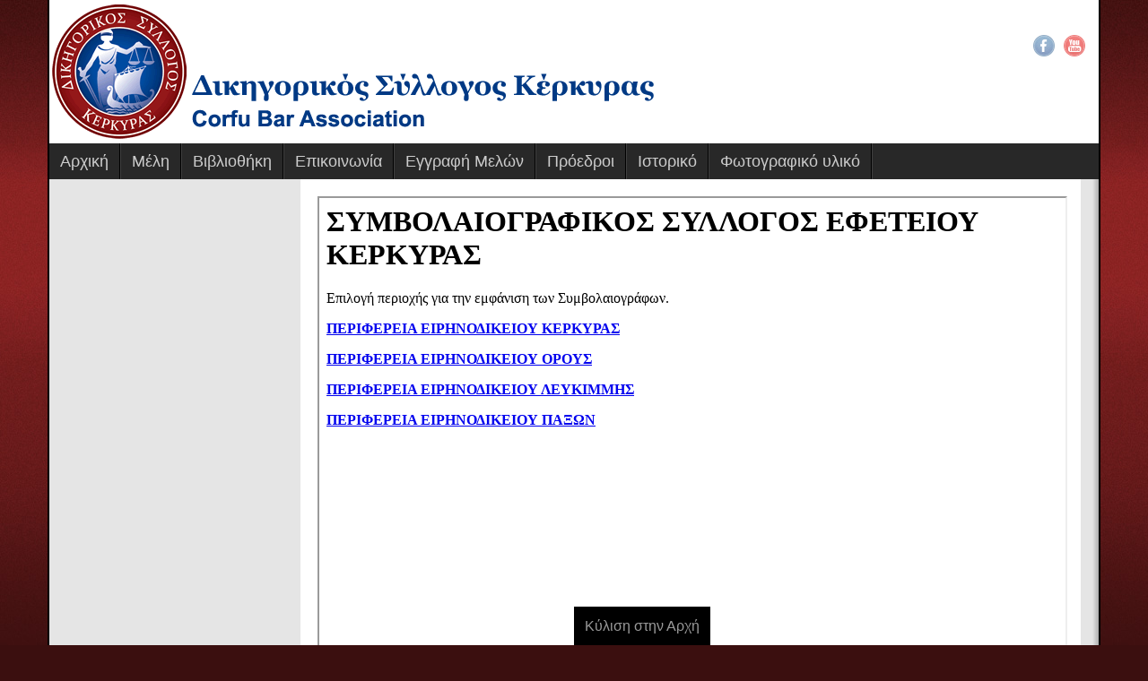

--- FILE ---
content_type: text/html; charset=utf-8
request_url: https://dsc.gr/index.php/%CF%83%CF%85%CE%BC%CE%B2%CE%BF%CE%BB%CE%B1%CE%B9%CE%BF%CE%B3%CF%81%CE%AC%CF%86%CE%BF%CE%B9.html
body_size: 4647
content:
<!DOCTYPE html>
<!-- jsn_epic_pro 6.2.3 -->
<html lang="" dir="ltr">
<head>
	<base href="https://dsc.gr/index.php/%CF%83%CF%85%CE%BC%CE%B2%CE%BF%CE%BB%CE%B1%CE%B9%CE%BF%CE%B3%CF%81%CE%AC%CF%86%CE%BF%CE%B9.html" />
	<meta http-equiv="content-type" content="text/html; charset=utf-8" />
	<meta name="generator" content="Joomla! - Open Source Content Management - Version 3.10.12" />
	<title>Δικηγορικός Σύλλογος Κέρκυρας - Συμβολαιογράφοι</title>
	<link href="/images/favicon.ico" rel="shortcut icon" type="image/vnd.microsoft.icon" />
	<link href="/media/jui/css/bootstrap.min.css?673f010abfba26a4c56502c181fa92b5" rel="stylesheet" type="text/css" />
	<link href="/media/jui/css/bootstrap-responsive.min.css?673f010abfba26a4c56502c181fa92b5" rel="stylesheet" type="text/css" />
	<link href="/media/jui/css/bootstrap-extended.css?673f010abfba26a4c56502c181fa92b5" rel="stylesheet" type="text/css" />
	<link href="/plugins/system/jsntplframework/assets/3rd-party/bootstrap/css/bootstrap-frontend.min.css" rel="stylesheet" type="text/css" />
	<link href="/plugins/system/jsntplframework/assets/3rd-party/bootstrap/css/bootstrap-responsive-frontend.min.css" rel="stylesheet" type="text/css" />
	<link href="/templates/system/css/system.css" rel="stylesheet" type="text/css" />
	<link href="/templates/system/css/general.css" rel="stylesheet" type="text/css" />
	<link href="/templates/jsn_epic_pro/css/template.css" rel="stylesheet" type="text/css" />
	<link href="/templates/jsn_epic_pro/css/template_pro.css" rel="stylesheet" type="text/css" />
	<link href="/templates/jsn_epic_pro/css/colors/red.css" rel="stylesheet" type="text/css" />
	<link href="/templates/jsn_epic_pro/css/styles/custom.css" rel="stylesheet" type="text/css" />
	<link href="/templates/jsn_epic_pro/css/layouts/jsn_wide.css" rel="stylesheet" type="text/css" />
	<link href="/templates/jsn_epic_pro/css/layouts/jsn_mobile.css" rel="stylesheet" type="text/css" />
	<link href="/templates/jsn_epic_pro/css/font-icons/css/font-awesome.min.css" rel="stylesheet" type="text/css" />
	<link href="/templates/jsn_epic_pro/css/jsn_social_icons.css" rel="stylesheet" type="text/css" />
	<link href="/media/system/css/modal.css?673f010abfba26a4c56502c181fa92b5" rel="stylesheet" type="text/css" />
	<style type="text/css">
	div.jsn-modulecontainer ul.menu-mainmenu ul,
	div.jsn-modulecontainer ul.menu-mainmenu ul li {
		width: 200px;
	}
	div.jsn-modulecontainer ul.menu-mainmenu ul ul {
		margin-left: 199px;
	}
	#jsn-pos-toolbar div.jsn-modulecontainer ul.menu-mainmenu ul ul {
		margin-right: 199px;
		margin-left : auto
	}
	div.jsn-modulecontainer ul.menu-sidemenu ul,
	div.jsn-modulecontainer ul.menu-sidemenu ul li {
		width: 200px;
	}
	div.jsn-modulecontainer ul.menu-sidemenu li ul {
		right: -200px;
	}
	body.jsn-direction-rtl div.jsn-modulecontainer ul.menu-sidemenu li ul {
		left: -200px;
		right: auto;
	}
	div.jsn-modulecontainer ul.menu-sidemenu ul ul {
		margin-left: 199px;
	}
	</style>
	<script type="application/json" class="joomla-script-options new">{"csrf.token":"90a2d4c36d4929d8303701a309bda552","system.paths":{"root":"","base":""}}</script>
	<script src="/media/system/js/mootools-core.js?673f010abfba26a4c56502c181fa92b5" type="text/javascript"></script>
	<script src="/media/system/js/core.js?673f010abfba26a4c56502c181fa92b5" type="text/javascript"></script>
	<script src="/media/system/js/mootools-more.js?673f010abfba26a4c56502c181fa92b5" type="text/javascript"></script>
	<script src="/plugins/system/jsntplframework/assets/joomlashine/js/noconflict.js" type="text/javascript"></script>
	<script src="/plugins/system/jsntplframework/assets/joomlashine/js/utils.js" type="text/javascript"></script>
	<script src="/templates/jsn_epic_pro/js/jsn_template.js" type="text/javascript"></script>
	<script src="/media/system/js/modal.js?673f010abfba26a4c56502c181fa92b5" type="text/javascript"></script>
	<script src="/media/jui/js/jquery.min.js?673f010abfba26a4c56502c181fa92b5" type="text/javascript"></script>
	<script src="/media/jui/js/jquery-noconflict.js?673f010abfba26a4c56502c181fa92b5" type="text/javascript"></script>
	<script src="/media/jui/js/jquery-migrate.min.js?673f010abfba26a4c56502c181fa92b5" type="text/javascript"></script>
	<script type="text/javascript">

				JSNTemplate.initTemplate({
					templatePrefix			: "jsn_epic_pro_",
					templatePath			: "/templates/jsn_epic_pro",
					enableRTL				: 0,
					enableGotopLink			: 1,
					enableMobile			: 1,
					enableMobileMenuSticky	: 1,
					enableDesktopMenuSticky	: 1,
					responsiveLayout		: ["mobile","wide"],
					mobileMenuEffect		: "default"
				});
			
		jQuery(function($) {
			SqueezeBox.initialize({});
			initSqueezeBox();
			$(document).on('subform-row-add', initSqueezeBox);

			function initSqueezeBox(event, container)
			{
				SqueezeBox.assign($(container || document).find('a.modal').get(), {
					parse: 'rel'
				});
			}
		});

		window.jModalClose = function () {
			SqueezeBox.close();
		};

		// Add extra modal close functionality for tinyMCE-based editors
		document.onreadystatechange = function () {
			if (document.readyState == 'interactive' && typeof tinyMCE != 'undefined' && tinyMCE)
			{
				if (typeof window.jModalClose_no_tinyMCE === 'undefined')
				{
					window.jModalClose_no_tinyMCE = typeof(jModalClose) == 'function'  ?  jModalClose  :  false;

					jModalClose = function () {
						if (window.jModalClose_no_tinyMCE) window.jModalClose_no_tinyMCE.apply(this, arguments);
						tinyMCE.activeEditor.windowManager.close();
					};
				}

				if (typeof window.SqueezeBoxClose_no_tinyMCE === 'undefined')
				{
					if (typeof(SqueezeBox) == 'undefined')  SqueezeBox = {};
					window.SqueezeBoxClose_no_tinyMCE = typeof(SqueezeBox.close) == 'function'  ?  SqueezeBox.close  :  false;

					SqueezeBox.close = function () {
						if (window.SqueezeBoxClose_no_tinyMCE)  window.SqueezeBoxClose_no_tinyMCE.apply(this, arguments);
						tinyMCE.activeEditor.windowManager.close();
					};
				}
			}
		};
		
	</script>
	<meta name="viewport" content="width=device-width, initial-scale=1.0, maximum-scale=2.0" />

	<!-- html5.js and respond.min.js for IE less than 9 -->
	<!--[if lt IE 9]>
		<script src="http://html5shim.googlecode.com/svn/trunk/html5.js"></script>
		<script src="/plugins/system/jsntplframework/assets/3rd-party/respond/respond.min.js"></script>
	<![endif]-->
	</head>
<body id="jsn-master" class="jsn-textstyle-custom jsn-color-red jsn-direction-ltr jsn-responsive jsn-mobile jsn-joomla-30  jsn-com-wrapper jsn-view-wrapper jsn-itemid-146">
	<a name="top" id="top"></a>
		<div id="jsn-page" class="container">
		<div id="jsn-page-inner">
					<div id="jsn-header">
				<div id="jsn-logo" class="pull-left">
				<a href="/index.php" title="Δικηγορικός Σύλλογος Κέρκυρας"><img src="/images/logo-m.png" alt="Δικηγορικός Σύλλογος Κέρκυρας" id="jsn-logo-mobile" /><img src="/images/logo_1.png" alt="Δικηγορικός Σύλλογος Κέρκυρας" id="jsn-logo-desktop" /></a>				</div>
				<div id="jsn-headerright" class="pull-right">
									<div id="jsn-social-icons" class="pull-right">
						<ul>
												<li class="facebook">
								<a href="https://www.facebook.com/dsc.gr/" title="Facebook" target="_blank">
									Facebook</a>
							</li>
												<li class="youtube">
								<a href="https://www.youtube.com/channel/UCvXsr9o72oBcw6u1PS4VgJA" title="YouTube" target="_blank">
									YouTube</a>
							</li>
											</ul>
					</div>
								</div>
				<div class="clearbreak"></div>
			</div>
			<div id="jsn-body">
							<div id="jsn-menu">
									<div id="jsn-pos-mainmenu" >
						<div class=" jsn-modulecontainer"><div class="jsn-modulecontainer_inner"><div class="jsn-modulecontent"><span id="jsn-menu-toggle-parent" class="jsn-menu-toggle"><i class="fa fa-navicon"></i></span>
<ul class="menu-mainmenu">
	<li class="jsn-menu-mobile-control"><span class="close-menu"><i class="fa fa-times"></i></span></li> 
	<li  class="first jsn-icon-home"><a class="clearfix" href="https://dsc.gr/index.php" >
	 <i class="jsn-icon-home "></i>	<span>
		<span class="jsn-menutitle">Αρχική</span>	</span>
</a></li><li  class="parent"><a class="clearfix" href="/index.php/μέλη-δσκ.html" >
		<span>
		<span class="jsn-menutitle">Μέλη</span>	</span>
</a><span class="jsn-menu-toggle"><i class="fa fa-navicon"></i></span><ul><li  class="first"><a class="clearfix" href="/index.php/μέλη-δσκ/lowers.html" >
		<span>
		<span class="jsn-menutitle">Μέλη</span>	</span>
</a></li><li  class=""><a class="clearfix" href="/index.php/μέλη-δσκ/μέλη-κατά-αρχαιότητα.html" >
		<span>
		<span class="jsn-menutitle">Μέλη κατά αρχαιότητα</span>	</span>
</a></li><li  class=""><a class="clearfix" href="/index.php/μέλη-δσκ/member-ds.html" >
		<span>
		<span class="jsn-menutitle">Διοικητικό Συμβούλιο</span>	</span>
</a></li><li  class="last"><a class="clearfix" href="/index.php/μέλη-δσκ/member-leadk.html" >
		<span>
		<span class="jsn-menutitle">Λ.Ε.Α.Δ.Κ.</span>	</span>
</a></li></ul></li><li  class="">	<a class="clearfix" href="https://www.dsc.gr/phpprograms/library_view/menu.php" >
				<span>
		<span class="jsn-menutitle">Βιβλιοθήκη</span>		</span>
	</a>
	</li><li  class=""><a class="clearfix" href="/index.php/commun.html" >
		<span>
		<span class="jsn-menutitle">Επικοινωνία</span>	</span>
</a></li><li  class="parent"><a class="clearfix" href="/index.php/members.html" >
		<span>
		<span class="jsn-menutitle">Εγγραφή Μελών</span>	</span>
</a><span class="jsn-menu-toggle"><i class="fa fa-navicon"></i></span><ul><li  class="first"><a class="clearfix" href="/index.php/members/mnnewregistration.html" >
		<span>
		<span class="jsn-menutitle">Ασκουμένων</span>	</span>
</a></li><li  class="last"><a class="clearfix" href="/index.php/members/mbers.html" >
		<span>
		<span class="jsn-menutitle">Μελών</span>	</span>
</a></li></ul></li><li  class=""><a class="clearfix" href="/index.php/mnupresitents.html" >
		<span>
		<span class="jsn-menutitle">Πρόεδροι</span>	</span>
</a></li><li  class=""><a class="clearfix" href="/index.php/mnuhistory.html" >
		<span>
		<span class="jsn-menutitle">Ιστορικό</span>	</span>
</a></li><li  class="last"><a class="clearfix" href="/index.php/2015-10-21-22-09-42.html" >
		<span>
		<span class="jsn-menutitle">Φωτογραφικό υλικό</span>	</span>
</a></li></ul><div class="clearbreak"></div></div></div></div>
											</div>
													<span id="jsn-desktopswitch">
						<a href="#" onclick="javascript: JSNUtils.setTemplateAttribute('jsn_epic_pro_','mobile','no'); return false;"></a>
					</span>
					<span id="jsn-mobileswitch">
						<a href="#" onclick="javascript: JSNUtils.setTemplateAttribute('jsn_epic_pro_','mobile','yes'); return false;"></a>
					</span>
					            <div class="clearbreak"></div>
				</div>
			
				<div id="jsn-content" class="jsn-hasleft ">
					<div id="jsn-content_inner"><div id="jsn-content_inner1"><div id="jsn-content_inner2"><div id="jsn-content_inner3"><div id="jsn-content_inner4"><div id="jsn-content_inner5"><div id="jsn-content_inner6"><div id="jsn-content_inner7" class="row-fluid">
								<div id="jsn-maincontent" class="span9 order2 offset3 row-fluid">
						<div id="jsn-maincontent_inner"><div id="jsn-maincontent_inner1"><div id="jsn-maincontent_inner2"><div id="jsn-maincontent_inner3"><div id="jsn-maincontent_inner4">
										<div id="jsn-centercol" class="span12 order1 "><div id="jsn-centercol_inner">
											<div id="jsn-mainbody-content" class=" jsn-hasmainbody">
													<div id="jsn-mainbody">
											<div id="system-message-container">
	</div>

											<script type="text/javascript">
function iFrameHeight() {
	var h = 0;
	if (!document.all) {
		h = document.getElementById('blockrandom').contentDocument.height;
		document.getElementById('blockrandom').style.height = h + 60 + 'px';
	} else if (document.all) {
		h = document.frames('blockrandom').document.body.scrollHeight;
		document.all.blockrandom.style.height = h + 20 + 'px';
	}
}
</script>
<div class="contentpane">
<iframe 	id="blockrandom"
	name="iframe"
	src="https://dsc.gr/phpprograms/symvolaiografoi/vielistsymvolaiografoi.php"
	width="100%"
	height="500"
	scrolling="auto"
frameborder="1"
	class="wrapper">
	Αυτή η επιλογή δεν θα εμφανίσει σωστά αποτελέσματα. Δυστυχώς, το πρόγραμμα περιήγησης που χρησιμοποιείτε δεν υποστηρίζει εσωτερικά πλαίσια (IFrame).</iframe>
</div>

										</div>
												</div>
				        				</div></div> <!-- end centercol -->
	        					</div></div></div></div></div></div> <!-- end jsn-maincontent -->
									<div id="jsn-leftsidecontent" class="span3 order1 offset-12">
							<div id="jsn-leftsidecontent_inner">
								<div id="jsn-pos-left">
									<div class="richbox-1  jsn-icon-help jsn-modulecontainer"><div class="jsn-modulecontainer_inner"><div><div><h3 class="jsn-moduletitle"><span class="jsn-moduleicon">Χρήσιμα</span></h3><div class="jsn-modulecontent"><span id="jsn-menu-toggle-parent" class="jsn-menu-toggle"><i class="fa fa-navicon"></i></span>
<ul class=" menu-treemenu">
	<li class="jsn-menu-mobile-control"><span class="close-menu"><i class="fa fa-times"></i></span></li> 
	<li  class="first"><a class="clearfix" href="/index.php/χρήσιμα-αρχεία.html" >
		<span>
		<span class="jsn-menutitle">Χρήσιμα αρχεία</span>	</span>
</a></li><li  class=""><a class="clearfix" href="/index.php/γενικά-έγγραφα-υποδείγματα-κ-λ-π.html" >
		<span>
		<span class="jsn-menutitle">Γενικά έγγραφα (υποδείγματα κ.λ.π.)</span>	</span>
</a></li><li  class=""><a class="clearfix" href="/index.php/aσφαλιστικά-θέματα-συλλόγου.html" >
		<span>
		<span class="jsn-menutitle">Aσφαλιστικά θέματα Συλλόγου</span>	</span>
</a></li><li  class=""><a class="clearfix" href="/index.php/χρήσιμα-τηλέφωνα.html" >
		<span>
		<span class="jsn-menutitle">Χρήσιμα τηλέφωνα</span>	</span>
</a></li><li  class=""><a class="clearfix" href="/index.php/χρήσιμα-links.html" >
		<span>
		<span class="jsn-menutitle">Χρήσιμα Links</span>	</span>
</a></li><li  class="">		<a class=" clearfix" href="http://www.diamesolavisi.gov.gr/mitrwo-diamesolavitwn?field_mediator_surname_value=&field_mediator_fields_expertise_value=All&field_mediator_county_tid=86&user=" target="_blank" >
						<span>
			<span class="jsn-menutitle">Διαπιστευμένοι Διαμεσολαβητές</span>			</span>
		</a>
</li><li  class=""><a class="clearfix" href="/index.php/διαπιστευμένοι-διαχειριστές-αφερεγγυότητας.html" >
		<span>
		<span class="jsn-menutitle">Διαπιστευμένοι Διαχειριστές Αφερεγγυότητας</span>	</span>
</a></li><li  class=""><a class="clearfix" href="/index.php/δικαστικοί-επιμελητές.html" >
		<span>
		<span class="jsn-menutitle">Δικαστικοί Επιμελητές</span>	</span>
</a></li><li  class="current active"><a class="current clearfix" href="/index.php/συμβολαιογράφοι.html" >
		<span>
		<span class="jsn-menutitle">Συμβολαιογράφοι</span>	</span>
</a></li><li  class=""><a class="clearfix" href="/index.php/ξένες-γλώσσες.html" >
		<span>
		<span class="jsn-menutitle">Ξένες γλώσσες-Μεταφράσεις</span>	</span>
</a></li><li  class=""><a class="clearfix" href="/index.php/προκηρύξεις-διαγωνισμοί.html" >
		<span>
		<span class="jsn-menutitle">Προκηρύξεις-Διαγωνισμοί </span>	</span>
</a></li><li  class=""><a class="clearfix" href="/index.php/αρχαιρεσίες-σωματείων.html" >
		<span>
		<span class="jsn-menutitle">Αρχαιρεσίες σωματείων</span>	</span>
</a></li><li  class="last"><a class="clearfix" href="/index.php/privacy-policy.html" >
		<span>
		<span class="jsn-menutitle">Πολιτική Απορρήτου και Προστασίας Προσωπικών Δεδομένων</span>	</span>
</a></li></ul><div class="clearbreak"></div></div></div></div></div></div>
								</div>
							</div>
						</div>
				                </div></div></div></div></div></div></div></div>
	            </div>
						</div>
							<div id="jsn-footer">
					<div id="jsn-footermodules" class="jsn-modulescontainer jsn-modulescontainer2 row-fluid">
										<div id="jsn-pos-footer" class="span6">
							<div class=" jsn-modulecontainer"><div class="jsn-modulecontainer_inner"><div class="jsn-modulecontent">
<div  >
	<p><strong><span style="color: #000000;">Ο ΔΣΚ δεν ευθύνεται για το περιεχόμενο άλλων ιστοτόπων στους οποίους παραπέμπει.</span></strong></p></div><div class="clearbreak"></div></div></div></div>
						</div>
										<div id="jsn-pos-bottom" class="span6">
							<div class=" jsn-modulecontainer"><div class="jsn-modulecontainer_inner"><div class="jsn-modulecontent"><span id="jsn-menu-toggle-parent" class="jsn-menu-toggle"><i class="fa fa-navicon"></i></span>
<ul class="menu-divmenu">
	<li class="jsn-menu-mobile-control"><span class="close-menu"><i class="fa fa-times"></i></span></li> 
	<li  class="first jsn-icon-home"><a class="clearfix" href="https://dsc.gr/index.php" >
	 <i class="jsn-icon-home "></i>	<span>
		<span class="jsn-menutitle">Αρχική</span>	</span>
</a></li><li  class=""><a class="clearfix" href="/index.php/μέλη-δσκ.html" >
		<span>
		<span class="jsn-menutitle">Μέλη</span>	</span>
</a></li><li  class="">	<a class="clearfix" href="https://www.dsc.gr/phpprograms/library_view/menu.php" >
				<span>
		<span class="jsn-menutitle">Βιβλιοθήκη</span>		</span>
	</a>
	</li><li  class=""><a class="clearfix" href="/index.php/commun.html" >
		<span>
		<span class="jsn-menutitle">Επικοινωνία</span>	</span>
</a></li><li  class=""><a class="clearfix" href="/index.php/members.html" >
		<span>
		<span class="jsn-menutitle">Εγγραφή Μελών</span>	</span>
</a></li><li  class=""><a class="clearfix" href="/index.php/mnupresitents.html" >
		<span>
		<span class="jsn-menutitle">Πρόεδροι</span>	</span>
</a></li><li  class=""><a class="clearfix" href="/index.php/mnuhistory.html" >
		<span>
		<span class="jsn-menutitle">Ιστορικό</span>	</span>
</a></li><li  class="last"><a class="clearfix" href="/index.php/2015-10-21-22-09-42.html" >
		<span>
		<span class="jsn-menutitle">Φωτογραφικό υλικό</span>	</span>
</a></li></ul><div class="clearbreak"></div></div></div></div>
						</div>
										<div class="clearbreak"></div>
					</div>
				</div>
					</div>
	</div>
			<a id="jsn-gotoplink" href="https://dsc.gr/index.php/%CF%83%CF%85%CE%BC%CE%B2%CE%BF%CE%BB%CE%B1%CE%B9%CE%BF%CE%B3%CF%81%CE%AC%CF%86%CE%BF%CE%B9.html#top">
			<span>Κύλιση στην Αρχή</span>
		</a>
	
<script type="text/javascript">/*joomlatools job scheduler*/
!function(){function e(e,t,n,o){try{o=new(this.XMLHttpRequest||ActiveXObject)("MSXML2.XMLHTTP.3.0"),o.open("POST",e,1),o.setRequestHeader("X-Requested-With","XMLHttpRequest"),o.setRequestHeader("Content-type","application/x-www-form-urlencoded"),o.onreadystatechange=function(){o.readyState>3&&t&&t(o.responseText,o)},o.send(n)}catch(c){}}function t(n){e(n,function(e,o){try{if(200==o.status){var c=JSON.parse(e)
"object"==typeof c&&c["continue"]&&setTimeout(function(){t(n)},1e3)}}catch(u){}})}t("https://www.dsc.gr/index.php?option=com_joomlatools&controller=scheduler")}()</script></body>
</html>


--- FILE ---
content_type: text/html; charset=UTF-8
request_url: https://dsc.gr/phpprograms/symvolaiografoi/vielistsymvolaiografoi.php
body_size: 363
content:

<HTML>

<HEAD>

<TITLE>ΣΥΜΒΟΛΑΙΟΓΡΑΦΙΚΟΣ ΣΥΛΛΟΓΟΣ ΕΦΕΤΕΙΟΥ ΚΕΡΚΥΡΑΣ</TITLE>

<meta http-equiv="Content-Type" content="text/html; charset=utf-8">

<meta http-equiv="Content-Language" content="el">

<link href="/el/templates/jsn_epic_pro/css/template.css" rel="stylesheet" type="text/css">

</HEAD>

<BODY>

<h1>ΣΥΜΒΟΛΑΙΟΓΡΑΦΙΚΟΣ ΣΥΛΛΟΓΟΣ ΕΦΕΤΕΙΟΥ ΚΕΡΚΥΡΑΣ</h1>

<P>Επιλογή περιοχής για την εμφάνιση των Συμβολαιογράφων.</p><p><strong><a href="/phpprograms/symvolaiografoi/vielistsymvolaiografoi.php?symvP_sno=1">ΠΕΡΙΦΕΡΕΙΑ ΕΙΡΗΝΟΔΙΚΕΙΟΥ ΚΕΡΚΥΡΑΣ</a></strong></p><p><strong><a href="/phpprograms/symvolaiografoi/vielistsymvolaiografoi.php?symvP_sno=2">ΠΕΡΙΦΕΡΕΙΑ ΕΙΡΗΝΟΔΙΚΕΙΟΥ ΟΡΟΥΣ</a></strong></p><p><strong><a href="/phpprograms/symvolaiografoi/vielistsymvolaiografoi.php?symvP_sno=3">ΠΕΡΙΦΕΡΕΙΑ ΕΙΡΗΝΟΔΙΚΕΙΟΥ ΛΕΥΚΙΜΜΗΣ</a></strong></p><p><strong><a href="/phpprograms/symvolaiografoi/vielistsymvolaiografoi.php?symvP_sno=4">ΠΕΡΙΦΕΡΕΙΑ ΕΙΡΗΝΟΔΙΚΕΙΟΥ ΠΑΞΩΝ</a></strong></p>
</BODY>

</HTML>



--- FILE ---
content_type: text/css
request_url: https://dsc.gr/templates/jsn_epic_pro/css/layouts/jsn_mobile.css
body_size: 4792
content:
/**
* @author    JoomlaShine.com http://www.joomlashine.com
* @copyright Copyright (C) 2008 - 2011 JoomlaShine.com. All rights reserved.
* @license   JoomlaShine.com Proprietary License
*/
/************************************************************************************
 mobile layout (240 - 960): common settings for both smartphone and tablet
*************************************************************************************/
@media only screen and (max-width: 960px), (max-device-width: 960px) {
	body {
		font-size: 14px !important;
		-webkit-text-size-adjust: none;
	}
	img {
		max-width: 100%;
		height: auto;
		width: auto\9; /* ie8 */
	}
	#jsn-master #jsn-page {
		width: 100%;
		min-width: inherit;
		box-sizing: border-box;
		-moz-box-sizing: border-box;
		-webkit-box-sizing: border-box;
	}

	/*fix topbar on mobile*/
	#jsn-pos-topbar {
		width: 100%;
	}

	#jsn-mainbody {
		padding: 10px;
	}
	div.jsn-modulescontainer {
		padding: 15px 10px !important;
	}
	div.jsn-horizontallayout div.jsn-modulecontainer {
		margin-top: 20px;
	}
	[id*="jsn-content_inner"], [id*="jsn-maincontent_inner"] {
		left: auto;
		right: auto;
		background: #FFF;
	}
	#jsn-content,
	#jsn-content_inner {
		background: #FFF !important;
	}
	#jsn-content.jsn-hasinnerleft #jsn-centercol_inner,
	#jsn-content.jsn-hasinnerright #jsn-centercol_inner {
		margin: 0;
	}
	/* =============== MAIN MENU =============== */
	#jsn-menu.jsn-menu-sticky {
		position: fixed;
		top: 0;
		-moz-box-shadow: 0px 2px 3px rgba(0, 0, 0, 0.5);
		-webkit-box-shadow: 0px 2px 3px rgba(0, 0, 0, 0.5);
		box-shadow: 0px 2px 3px rgba(0, 0, 0, 0.5);
		width: 100%;
	}
	#jsn-pos-mainmenu,
	body.jsn-direction-rtl #jsn-pos-mainmenu {
		float: none;
	}
	#jsn-pos-mainmenu.jsn-hasMegamenu .jsn-modulecontainer {
	    display: block;
	}
	#jsn-pos-mainmenu.jsn-hasMegamenu .jsn-tpl-megamenu-container {
		display: none;
	}
	/* ----- MAIN TOGGLE ----- */
	#jsn-menu .jsn-menu-toggle,
	#jsn-menu .jsn-menu-mobile-control {
		cursor: pointer;
		display: inline-block;
	}
	ul:not(.jsn-menu-mobile-slide) .jsn-menu-mobile-control {
		display: none;
	}
	#jsn-menu .jsn-modulecontent > .jsn-menu-toggle,
	#jsn-menu .jsn-modulecontainer[class*="display-"] .jsn-modulecontainer_inner h3.jsn-moduletitle {
		color: #CCC;
		border-right: 1px solid #000;
	}
	#jsn-menu .jsn-modulecontent > .jsn-menu-toggle {
		padding: 11px 12px 10px;
		vertical-align: middle;
	}
	#jsn-menu .jsn-menu-toggle.active {
		background-color: #404040;
		color: #fff;
	}
	#jsn-menu ul.jsn-menu-mobile:not(.jsn-menu-mobile-slide):not(.jsn-menu-mobile-push) {
		position: absolute;
		width: 100%;
		left: 0;
		right: 0;
	}
	#jsn-menu #jsn-pos-mainmenu ul.jsn-menu-mobile:not[class*="jsn-menu-mobile-"] {
		left: 0;
	}
	#jsn-menu #jsn-pos-toolbar ul.jsn-menu-mobile:not[class*="jsn-menu-mobile-"] {
		right: 0;
	}
	#jsn-menu .jsn-modulecontent > .jsn-menu-toggle + ul:not(.jsn-menu-mobile-left):not(.jsn-menu-mobile-right) {
		display: none;
	}
	#jsn-menu .jsn-modulecontent > .jsn-menu-toggle + ul.jsn-menu-mobile:not(.jsn-menu-mobile-left):not(.jsn-menu-mobile-right) {
		display: block;
	}
	#jsn-menu ul .jsn-menu-toggle + ul {
		display: none;
	}
	#jsn-menu ul .jsn-menu-toggle + ul.jsn-menu-mobile {
		display: block;
	}
	#jsn-menu .jsn-modulecontent > .jsn-menu-toggle + ul[class*="jsn-menu-mobile-"] {
		display: none;
		overflow: auto !important;
		height: calc(100% - 50px);
	}
	#jsn-menu .jsn-modulecontent > .jsn-menu-toggle + ul.jsn-menu-mobile[class*="jsn-menu-mobile-"] {
		display: block;
	}
	#jsn-menu .jsn-modulecontainer.display-dropdown .jsn-modulecontainer_inner:hover h3.jsn-moduletitle {
	    background: none;
	}
	#jsn-menu .jsn-modulecontainer.display-dropdown.jsn-dropdown-active .jsn-modulecontainer_inner h3.jsn-moduletitle {
	    background: #4A4A4A;
	    color: #FFFFFF;
	}
	#jsn-menu div.display-dropdown.jsn-modulecontainer .jsn-modulecontainer_inner h3.jsn-moduletitle > span {
	    padding: 11px 12px 12px;
	}
	#jsn-menu div.display-dropdown.jsn-modulecontainer .jsn-modulecontainer_inner .jsn-modulecontent {
		visibility: visible;
		display:none;
	}
	#jsn-menu div.display-dropdown.jsn-dropdown-active.jsn-modulecontainer .jsn-modulecontainer_inner .jsn-modulecontent {
		display: block;
	}
	body.jsn-direction-rtl #jsn-menu #jsn-pos-mainmenu ul.jsn-menu-mobile {
		right: 0;
		left: auto;
	}
	body.jsn-direction-rtl #jsn-menu #jsn-pos-toolbar ul.jsn-menu-mobile {
		left: 0;
		right: auto;
	}
	body.jsn-direction-rtl #jsn-menu .jsn-menu-toggle + ul {
		right: 0;
	}
	body.jsn-direction-rtl #jsn-menu .jsn-modulecontent > .jsn-menu-toggle,
	body.jsn-direction-rtl #jsn-menu .jsn-modulecontainer[class*="display-"] .jsn-modulecontainer_inner h3.jsn-moduletitle {
		border-left: 1px solid #000;
		border-right: none;
	}
	/* ----- LEVEL 1 ----- */
	#jsn-menu div.jsn-modulecontainer ul.menu-mainmenu li {
		float: none;
		width: auto;
	}
	#jsn-menu div.jsn-modulecontainer ul.menu-mainmenu > li {
		border-top: 1px solid #444;
		border-bottom: 1px solid #111;
		border-right: none;
		border-left: none;
		margin: 0;
	}
	#jsn-menu div.jsn-modulecontainer ul.menu-mainmenu > li > a,
	#jsn-menu div.jsn-modulecontainer ul.menu-mainmenu > li > a:hover {
		border: none;
		background: #333;
		color: #ddd;
		font-size: 1.1em;
		text-decoration: none;
		padding: 10px;
	}
	/* ----- ACTIVE STATE COLOR ----- */
	#jsn-menu div.jsn-modulecontainer ul.menu-mainmenu li.active > a {
		color: #FFF;
	}
	body.jsn-color-blue #jsn-menu div.jsn-modulecontainer ul.menu-mainmenu > li.active > a {
		background-color: #214263;
	}
	body.jsn-color-green #jsn-menu div.jsn-modulecontainer ul.menu-mainmenu > li.active > a {
		background-color: #477328;
	}
	body.jsn-color-red #jsn-menu div.jsn-modulecontainer ul.menu-mainmenu > li.active > a {
		background-color: #732828;
	}
	body.jsn-color-violet #jsn-menu div.jsn-modulecontainer ul.menu-mainmenu > li.active > a {
		background-color: #733969;
	}
	body.jsn-color-orange #jsn-menu div.jsn-modulecontainer ul.menu-mainmenu > li.active > a {
		background-color: #CC6114;
	}

	/* ----- LEVEL 2 ----- */
	#jsn-menu div.jsn-modulecontainer ul.menu-mainmenu.jsn-menu-mobile ul {
		width: auto;
		position: static;
		background-color: #444;
		visibility: visible;
		opacity: 1;
		filter: alpha(opacity=100);
		-ms-filter: "progid:DXImageTransform.Microsoft.Alpha(Opacity=100)";
		margin: 0;
		padding: 0;
	}
	#jsn-menu div.jsn-modulecontainer ul.menu-mainmenu > li > .jsn-menu-mobile {
		padding: 5px 15px;
	}
	#jsn-menu div.jsn-modulecontainer ul.menu-mainmenu ul li {
		border: none;
		background: none;
	}
	#jsn-menu [id*="jsn-pos-"] div.jsn-modulecontainer ul.menu-mainmenu ul li a {
		border: none;
		background: none;
		color: #ccc;
		padding: 8px 0 8px 20px;
		background: url(../../images/icons/icons-base.png) left -335px no-repeat;
	}
	#jsn-pos-toolbar div.jsn-modulecontainer ul.menu-mainmenu ul li a {
		text-align: left;
	}
	body.jsn-direction-rtl #jsn-pos-toolbar div.jsn-modulecontainer ul.menu-mainmenu ul li a {
		text-align: right;
	}
	body.jsn-direction-rtl #jsn-menu [id*="jsn-pos-"] div.jsn-modulecontainer ul.menu-mainmenu ul li a,
	body.jsn-direction-rtl #jsn-menu [id*="jsn-pos-"] div.jsn-modulecontainer ul.menu-mainmenu ul li.parent > a {
		padding-left: 0;
		padding-right: 20px;
		background-position: right -332px;
	}
	#jsn-menu div.jsn-modulecontainer ul.menu-mainmenu li span.jsn-menu-toggle {
		top: 0;
		padding: 0;
		margin: 0;
		width: 32px;
		height: 32px;
		cursor: pointer;
		position: absolute;
		background: rgba(0,0,0,0.3) url(../../images/icons/icon-toggle-expand.png) center center no-repeat;
		filter:progid:DXImageTransform.Microsoft.Gradient(GradientType=1, StartColorStr='#4c000000', EndColorStr='#4c000000');
		right: 0;
	}
	#jsn-menu div.jsn-modulecontainer ul.menu-mainmenu li span.jsn-menu-toggle i {
		display: none;
	}
	body.jsn-direction-rtl #jsn-menu div.jsn-modulecontainer ul.menu-mainmenu li span.jsn-menu-toggle {
		left: 0;
		right: auto;
	}
	#jsn-menu div.jsn-modulecontainer ul.menu-mainmenu li span.jsn-menu-toggle.active {
		background-image: url(../../images/icons/icon-toggle-collapse.png);
	}
	body.jsn-direction-rtl #jsn-pos-toolbar div.jsn-modulecontainer ul.menu-mainmenu ul li a {
		border: none;
	}
	/* ----- LEVEL 3 ----- */
	#jsn-menu div.jsn-modulecontainer ul.menu-mainmenu ul ul li {
		margin-left: 20px;
		margin-right: 10px;
	}
	body.jsn-direction-rtl #jsn-menu div.jsn-modulecontainer ul.menu-mainmenu ul ul li {
		margin-left: 10px;
		margin-right: 20px;
	}
	/* =============== MOBILE SLIDE MENU =============== */
	#jsn-menu .jsn-menu-mobile-control {
		position: absolute;
	    top: 5px;
	    border: none !important;
	    right: 0;
	}		
	#jsn-menu ul.menu-mainmenu[class*="jsn-menu-mobile-"] {
	    width: 280px;
	    height: 100%;
	    top: 0;
	    z-index: 1000;
	    padding: 50px 0 0;
        background: #282828;
	    position: fixed;
	}
	#jsn-menu ul.menu-mainmenu.jsn-menu-mobile-left {
		left: -280px;
	}
	#jsn-menu ul.menu-mainmenu.jsn-menu-mobile-right {
		right: -280px;
	}
	#jsn-menu span.active + ul.jsn-menu-mobile-left {
	    left: 0;
	}
	#jsn-menu span.active + ul.jsn-menu-mobile-right {
	    right: 0;
	}
	body {
	    overflow-x:	hidden;
	}
	body.jsn-menu-mobile-push-left {
		margin-left: 280px;
	}
	body.jsn-menu-mobile-push-right {
		margin-right: 280px;
	}
	#jsn-menu ul.menu-mainmenu[class*="jsn-menu-mobile-"] {
		-webkit-transition: all .3s ease;
    	-moz-transition: all .3s ease;
   		-ms-transition: all .3s ease;
    	-o-transition: all .3s ease;
    	transition: all .3s ease;
	}
	body {
	    -webkit-transition: margin-left .3s ease,margin-right .3s ease;
	    -moz-transition: margin-left .3s ease,margin-right .3s ease;
	    -ms-transition: margin-left .3s ease,margin-right .3s ease;
	    -o-transition: margin-left .3s ease,margin-right .3s ease;
	    transition: margin-left .3s ease,margin-right .3s ease;
    }
    #jsn-content-top {
    	overflow-x: hidden;
    }
	#jsn-menu ul.menu-mainmenu.jsn-menu-mobile.jsn-menu-mobile-slide > li {
		border-top: none; 
	}
	#jsn-menu div.jsn-modulecontainer ul.menu-mainmenu.jsn-menu-mobile-slide > li > a {
		background: transparent;
		padding: 10px 15px;
		font-size: 1em;
	}
	#jsn-menu div.jsn-modulecontainer ul.menu-mainmenu.jsn-menu-mobile-slide > li > a:hover {
		background: #222;
	}
	#jsn-menu div.jsn-modulecontainer ul.menu-mainmenu.jsn-menu-mobile.jsn-menu-mobile-slide ul {
		background-color: #222;
	}
	#jsn-menu div.jsn-modulecontainer ul.menu-mainmenu.jsn-menu-mobile-slide li span.jsn-menu-toggle {
		background-color: transparent;
	}
	div.jsn-modulecontainer ul.menu-mainmenu[class*="jsn-menu-mobile-"] li.jsn-submenu-flipback a {
		text-align: left;
	}
	#jsn-menu .jmoddiv.jmodinside{ /*fix default mobile menu when user log in*/
        position: inherit;
    }
	/* =============== MOBILE TOP MENU =============== */
	ul.menu-topmenu {
		/*margin: 8px 0 0;*/
	}
	/* =============== MOBILE SIDE MENU =============== */
	body div.jsn-modulecontainer ul.menu-sidemenu ul {
		display: none;
	}
	body div.jsn-modulecontainer ul.menu-sidemenu li.parent > a {
		padding-right: 8px;
		background-image: none;
	}
	/* ===============  SITETOOLS =============== */
	#jsn-sitetoolspanel {
		display: none;
	}
	#jsn-sitetoolspanel.jsn-include-color {
		display: block;
	}
	ul#jsn-sitetools-inline li {
		padding: 0;
		margin: 0;
		background: url(../../images/icons/icons-uni.png) center -1368px no-repeat;
	}
	ul#jsn-sitetools-menu > li:hover,
	ul#jsn-sitetools-inline > li:hover {
		background-color: transparent;
	}
	ul#jsn-sitetools-menu > li > a,
	ul#jsn-sitetools-inline > li > a {
		margin: 0;
		padding: 0;
		display: block;
	}
	ul#jsn-sitetools-menu li ul,
	ul#jsn-sitetools-inline li ul {
		z-index: 90;
		right: 0;
		top: 0;
		height: 100%;
		position: absolute;
		display: none;
	}
	#jsn-sitetoolspanel li.active,
	#jsn-sitetoolspanel li.active:hover {
		background-color: #4a4a4a;
	}
	ul#jsn-sitetools-inline li.active ul,
	ul#jsn-sitetools-menu li.active ul {
		right: 32px;
		display: block;
		visibility: visible;
		opacity: 1;
		filter: alpha(opacity=100);
		-ms-filter:"progid:DXImageTransform.Microsoft.Alpha(Opacity=100)";
	}
	ul#jsn-sitetools-inline {
		margin: 0;
	}
	ul#jsn-sitetools-inline ul {
		width: 144px;
	}
	ul#jsn-sitetools-inline ul li {
		background: none;
	}
	ul#jsn-sitetools-inline ul li a {
		float: left;
		width: 16px;
		height: 16px;
		margin: 6px 3px 10px;
		display: inline-block;
	}
	ul#jsn-sitetools-inline li {
		transition: background 0.3s ease-out;
		-moz-transition: background 0.3s ease-out;
		-webkit-transition: background 0.3s ease-out;
	}
	body.jsn-color-blue ul#jsn-sitetools-inline li ul {
		background-color:rgba(40,77,115,0.95);
	}
	body.jsn-color-green ul#jsn-sitetools-inline li ul {
		background-color:rgba(71,115,40,0.95);
	}
	body.jsn-color-grey ul#jsn-sitetools-inline li ul {
		background-color:rgba(204,97,20,0.95);
	}
	body.jsn-color-orange ul#jsn-sitetools-inline li ul {
		background-color:rgba(204,97,20,0.95);
	}
	body.jsn-color-red ul#jsn-sitetools-inline li ul {
		background-color:rgba(115,40,40,0.95);
	}
	body.jsn-color-violet ul#jsn-sitetools-inline li ul {
		background-color:rgba(115,57,105,0.95);
	}
	/* -----  RTL Layout ----- */
	body.jsn-direction-rtl #jsn-sitetoolspanel {
		left: 0;
		right: auto;
	}
	body.jsn-direction-rtl ul#jsn-sitetools-menu li ul,
	body.jsn-direction-rtl ul#jsn-sitetools-inline li ul {
	    left: 32px;
	    right: auto;
	}
	body.jsn-direction-rtl ul#jsn-sitetools-menu ul li a {
	    float: right;
	}
	/* ===============  OTHER POSITIONS =============== */
	div[id*="jsn-pos-stick-left"],
	div[id*="jsn-pos-stick-right"] {
		display: none;
		height: 0;
	}
	#jsn-pos-promo {
		margin: 0;
		width: 100%;
	}
	#jsn-pos-promo-left,
	#jsn-pos-promo-right,
	#jsn-content #jsn-maincontent,
	#jsn-content #jsn-maincontent #jsn-centercol,
	#jsn-content #jsn-leftsidecontent,
	#jsn-content #jsn-rightsidecontent,
	#jsn-content #jsn-pos-innerleft,
	#jsn-content #jsn-pos-innerright {
		width: 100%;
		margin: 0;
	}
	#jsn-content #jsn-maincontent_inner,
	#jsn-promo #jsn-pos-promo div.jsn-modulecontainer {
		margin: 0 !important;
	}
	#jsn-pos-promo-left div.jsn-modulecontainer,
	#jsn-pos-promo-right div.jsn-modulecontainer {
		padding: 0 !important;
	}
	#jsn-pos-breadcrumbs {
		padding: 10px;
	}
	#jsn-content #jsn-maincontent {
		border-bottom: 5px solid #ccc;
	}
	#jsn-leftsidecontent_inner,
	#jsn-rightsidecontent_inner {
		padding: 0 !important;
	}
	#jsn-pos-innerleft > div,
	#jsn-pos-innerright > div {
		margin: 0 10px !important;
	}
	#jsn-pos-content-bottom + #jsn-usermodules3 {
		padding-top: 0 !important;
	}
	div.jsn-modulescontainer4.jsn-horizontallayout div.jsn-modulecontainer {
		width: 49.9%;
	}
	div#jsn-pos-breadcrumbs.display-mobile,
	div.jsn-modulecontainer.display-mobile {
		display: block;
	}
	div#jsn-pos-breadcrumbs.display-desktop,
	div.jsn-modulecontainer.display-desktop {
		display: none;
	}
	/* ============================== JOOMLA! DEFAULT EXTENSIONS ============================== */
	/* =============== JOOMLA! EXTENSIONS - COM_CONTACT =============== */
	/* ----- STANDARD CONTACT LAYOUT - CONTACT FORM INPUT BOXES ----- */
	.jsn-mailling-form {
		text-align: center;
	}
	.jsn-mailling-form p {
		text-align: left;
	}
	.jsn-mailling-form #contact_name,
	.jsn-mailling-form #contact_email,
	.jsn-mailling-form #contact_subject,
	.jsn-mailling-form #contact_text {
		width: 100%;
		padding: 3px 0;
	}
	/* =============== JOOMLA! EXTENSIONS - COM_SEARCH =============== */
	div.com-search #searchForm .search-phrase {
		margin-left: 0;
	}
	div.com-search #searchForm .search-keyword label,
	div.com-search #searchForm .search-ordering label,
	div.com-search #searchForm .search-field-title {
		float: none;
		display: inline;
		text-align: left;
		padding-bottom: 3px;
	}
	div.com-search #searchForm .search-keyword-result .search-field-title {
		display: inline;
	}
	div.com-search #searchForm .search-range label,
	div.com-search #searchForm  .search-range .search-field-title {
		float: left;
	}
	body.jsn-direction-rtl div.com-search #searchForm .search-range label,
	body.jsn-direction-rtl div.com-search #searchForm .search-range .search-field-title {
		float: right;
	}
	.homepage-slideshow .box_skitter .label_skitter p.jsn-themeslider-caption-title{
		font-size: 12px !important;
	}
	#demo-our-services .ourservice-item .grid-col_inner{
		padding: 0 !important;
	}
	.kmessage-buttons-cover .kmessage-buttons-row > a,
	.klist-actions-forum .kmessage-buttons-row > a {
		float: left;
	}
	#Kunena .klist-actions td.klist-actions-forum {
		width: 100%;
	}
}
@media only screen and (max-width: 767px), (max-device-width: 767px) {
	#jsn-pos-mainmenu.jsn-hasMegamenu .jsn-modulecontainer {
		display: block;
	}
	body:not(.jsn-desktop-on-mobile) #jsn-pos-mainmenu.jsn-hasMegamenu .jsn-tpl-megamenu-container {
		display: none;
	}
	#kprofile .kcol-first.kcol-left, #kprofile .kcol-mid.kcol-right {
		width: 100%;
		display: block;
	}
	#Kunena div#kprofile-leftcol {
		float: none;
	}
	#kprofile .kcol-first.kcol-left #kprofile-leftcol .kavatar-lg,
	#kprofile .kcol-first.kcol-left #kprofile-leftcol #kprofile-stats {
		float: none;
	}
	#kprofile #kprofile-rightcol #kprofile-rightcolbot > div {
		width: 100%;
		display: block;
		clear: both;
	}
}
/************************************************************************************
smartphone layout (320 - 480): everything is layout in single column
*************************************************************************************/
@media only screen and (max-width: 480px), (max-device-width: 480px) {
	#jsn-logo #jsn-logo-mobile {
		display: block;
	}
	#jsn-logo #jsn-logo-mobile + #jsn-logo-desktop {
		display: none;
	}
	#jsn-logo {
		float: none;
		text-align: center;
	}
	ul.menu-topmenu {
		text-align: center;
		margin-top: 0;
	}
	#jsn-headerright {
		float: none;
		padding: 0 10px 10px;
	}
	#jsn-headerright #jsn-pos-top {
		float: none;
	}
	#jsn-headerright #jsn-pos-top div.jsn-modulecontainer {
		float: none;
		margin: 0 0 15px 0;
	}
	#jsn-social-icons,
	#jsn-social-icons ul,
	#jsn-social-icons ul li {
		float: none !important;
	}
	#jsn-social-icons ul {
		text-align: center;
	}
	#jsn-social-icons ul li {
		display: inline-block;
	}
	div#jsn-pos-breadcrumbs.display-tablet,
	div.jsn-modulecontainer.display-tablet {
		display: none;
	}
	div#jsn-pos-breadcrumbs.display-smartphone,
	div.jsn-modulecontainer.display-smartphone {
		display: block;
	}
	div#jsn-content.jsn-hasright #jsn-content_inner2,
	div#jsn-content.jsn-hasleft #jsn-content_inner {
		background: none;
	}
	#jsn-pos-promo-left div.jsn-modulecontainer,
	#jsn-pos-promo-right div.jsn-modulecontainer,
	#jsn-leftsidecontent_inner,
	#jsn-rightsidecontent_inner {
		margin: 20px 10px !important;
	}
	#jsn-content.jsn-hasinnerleft #jsn-pos-innerright > div {
		padding-top: 0;
	}
	div.jsn-modulescontainer2 div.jsn-modulecontainer,
	div.jsn-modulescontainer3 div.jsn-modulecontainer,
	div.jsn-modulescontainer4 div.jsn-modulecontainer,
	div.jsn-modulescontainer5 div.jsn-modulecontainer,
	div.jsn-modulescontainer6 div.jsn-modulecontainer,
	#jsn-pos-user1,
	#jsn-pos-user2,
	#jsn-pos-user3,
	#jsn-pos-user4,
	#jsn-pos-user5,
	#jsn-pos-user6,
	#jsn-pos-user7,
	#jsn-pos-footer,
	#jsn-pos-bottom {
		width: 100% !important;
	}
	#jsn-pos-user1 + #jsn-pos-user2,
	#jsn-pos-user3 + #jsn-pos-user4 {
		margin-top: 15px;
	}
	#jsn-pos-user5,
	#jsn-pos-user6,
	#jsn-pos-user7 {
		margin: 0;
		margin-top: 15px;
	}
	div.jsn-horizontallayout div.jsn-modulecontainer:first-child,
	#jsn-usermodules3 > div:first-child {
		margin-top: 0;
	}
	#jsn-pos-bottom {
		text-align: left;
	}
	div[class*="grid-layout"] div.grid-col {
		width: 100%;
	}
	div.grid-layout div.grid-col div.grid-col_inner {
		margin-right: 0;
		margin-left: 35px;
	}
	body.jsn-direction-rtl div.grid-layout div.grid-col div.grid-col_inner {
		margin-left: 0;
	}
	/* ============================== JOOMLA! DEFAULT EXTENSIONS ============================== */
	/* =============== JOOMLA! EXTENSIONS - COM_CONTENT =============== */
	/* ----- ARTICLE DETAILS ----- */
	p, pre, blockquote, form, dl, ul, ol, fieldset, address, table {
		word-wrap: break-word;
	}
	/* ----- SECTION / CATEGORY BLOG LAYOUT ----- */
	/* ARTICLE COLUMN CONTAINER */
	.jsn-articlecols {
		float: none;
		width: 100% !important;
	}
	.jsn-articlecols .jsn-article {
		padding: 0;
	}
	/* =============== JOOMLA! EXTENSIONS - COM_NEWSFEED =============== */
	.com-newsfeed table.jsn-infotable td.jsn-table-column-links,
	.com-newsfeed legend.hidelabeltxt {
		display: none;
	}
	.com-newsfeed div.display-limit {
		float: right;
	}
	.com-newsfeed table.category {
		width: 100%;
		border: none;
		border-collapse: collapse;
	}
	.com-newsfeed table.category thead th {
		padding: 10px;
	}
	.com-newsfeed table.category thead .item-title {
		text-align: left;
	}
	.com-newsfeed table.category thead {
		background-color: #999;
		text-shadow: 0 1px 0 rgba(0,0,0,0.5) ;
	}
	.com-newsfeed table.category thead th a {
		color: #FFF;
	}
	.com-newsfeed table.category .item-num-art {
		text-align: center;
	}
	.com-newsfeed table.category .item-link {
		display: none;
	}
	.com-newsfeed table.category tbody td {
		padding: 10px 5px;
		border-bottom: 1px solid #CCC;
	}
	.jsn-joomla-30 .com-newsfeed ul.category li {
		float: left;
		width: 100%;
	}
	.jsn-joomla-30 .com-newsfeed div.display-limit {
	    float: none;
	}
	/* =============== JOOMLA! EXTENSIONS - COM_CONTACT =============== */
	.com-contact table.jsn-infotable td.jsn-table-column-country,
	.com-contact table.jsn-infotable td.jsn-table-column-state,
	.com-contact table.jsn-infotable td.jsn-table-column-suburb,
	.com-contact table.jsn-infotable td.jsn-table-column-position {
		display: none;
	}
	/* =============== JOOMLA! EXTENSIONS - COM_USER =============== */
	/* ----- USER FORM LAYOUT ----- */
	div.com-user div.default-login {
		width: 90%;
	}
	div.com-user div.default-login .login-fields input {
		display: block;
		width: 95%;
	}
	#demo-responsive-intro .iphone-wrapper{
		margin: 0 15px !important;
	}
	#kprofile #kprofile-rightcol #kprofile-rightcolbot > div {
		width: 100%;
		display: block;
		clear: both;
	}
}
/************************************************************************************
 tablet wide layout (481 - 960): arrange modules in 3 columns and 1 side bar
*************************************************************************************/
@media only screen and (min-width: 481px) and (max-width: 960px), (min-device-width: 481px) and (max-device-width: 960px) {
	#jsn-content-top.jsn-haspromoleft.jsn-haspromoright #jsn-promo #jsn-pos-promo-left,
	#jsn-content-top.jsn-haspromoleft.jsn-haspromoright #jsn-promo #jsn-pos-promo-right,
	#jsn-content.jsn-hasleft.jsn-hasright #jsn-leftsidecontent,
	#jsn-content.jsn-hasleft.jsn-hasright #jsn-rightsidecontent,
	#jsn-content.jsn-hasinnerright #jsn-pos-innerleft,
	#jsn-content.jsn-hasinnerleft #jsn-pos-innerright {
		width: 49.95%;
		float: left;
	}
	#jsn-pos-promo,
	#jsn-pos-promo-left,
	#jsn-pos-promo-right,
	#jsn-maincontent,
	#jsn-leftsidecontent,
	#jsn-rightsidecontent,
	#jsn-pos-innerleft,
	#jsn-pos-innerright {
		margin: 0;
	}
	#jsn-maincontent {
		padding: 0 !important;
	}
	#jsn-pos-promo-left[class*="order"] div.jsn-modulecontainer,
	#jsn-pos-promo-right[class*="order"] div.jsn-modulecontainer {
		margin: 20px 10px;
	}
	#jsn-leftsidecontent div.jsn-modulecontainer,
	#jsn-rightsidecontent div.jsn-modulecontainer {
		margin-top: 20px;
	}
	#jsn-leftsidecontent div.jsn-modulecontainer:first-child,
	#jsn-rightsidecontent div.jsn-modulecontainer:first-child {
		margin-top: 0;
	}
	#jsn-pos-content-top,
	#jsn-pos-content-bottom,
	#jsn-pos-user-top,
	#jsn-pos-user-bottom,
	#jsn-pos-mainbody-top,
	#jsn-pos-mainbody-bottom {
		padding-top: 0 !important;
	}
	div#jsn-pos-breadcrumbs.display-smartphone,
	div.jsn-modulecontainer.display-smartphone {
		display: none;
	}
	div#jsn-pos-breadcrumbs.display-tablet,
	div.jsn-modulecontainer.display-tablet {
		display: block;
	}
	#jsn-leftsidecontent_inner,
	#jsn-rightsidecontent_inner {
		margin: 15px 10px !important;
	}
	#jsn-pos-innerleft > div,
	#jsn-pos-innerright > div {
		padding: 15px;
	}
	div.grid-layout4 div.grid-col,
	div.grid-layout5 div.grid-col,
	div.grid-layout6 div.grid-col {
		width: 33.3%;
	}
	div.jsn-modulescontainer3 #jsn-pos-user5 div.jsn-modulecontainer,
	div.jsn-modulescontainer3 #jsn-pos-user6 div.jsn-modulecontainer,
	div.jsn-modulescontainer3 #jsn-pos-user7 div.jsn-modulecontainer {
		width: 100%;
	}
	#jsn-pos-content-top .span2,
	#jsn-pos-content-top .span3,
	#jsn-pos-content-top .span4,
	#jsn-pos-content-bottom .span2,
	#jsn-pos-content-bottom .span3,
	#jsn-pos-content-bottom .span4,
	#jsn-pos-user-top .span2,
	#jsn-pos-user-top .span3,
	#jsn-pos-user-top .span4,
	#jsn-pos-user-bottom .span2,
	#jsn-pos-user-bottom .span3,
	#jsn-pos-user-bottom .span4,
	#jsn-usermodules3 .span2,
	#jsn-usermodules3 .span3,
	#jsn-usermodules3 .span4,
	#jsn-pos-mainbody-top .span2,
	#jsn-pos-mainbody-top .span3,
	#jsn-pos-mainbody-top .span4,
	#jsn-pos-mainbody-bottom .span2,
	#jsn-pos-mainbody-bottom .span3,
	#jsn-pos-mainbody-bottom .span4 {
		width: 31.491712707182323%;
		float: left;
	}
	#jsn-pos-content-top .span2:nth-child(4),
	#jsn-pos-content-top .span3:nth-child(4),
	#jsn-pos-content-bottom .span2:nth-child(4),
	#jsn-pos-content-bottom .span3:nth-child(4),
	#jsn-pos-user-top .span2:nth-child(4),
	#jsn-pos-user-top .span3:nth-child(4),
	#jsn-pos-user-bototm .span2:nth-child(4),
	#jsn-pos-user-bottom .span3:nth-child(4),
	#jsn-usermodules3 .span2:nth-child(4),
	#jsn-usermodules3 .span3:nth-child(4),
	#jsn-pos-mainbody-top .span2:nth-child(4),
	#jsn-pos-mainbody-top .span3:nth-child(4),
	#jsn-pos-mainbody-bottom .span2:nth-child(4),
	#jsn-pos-mainbody-bottom .span3:nth-child(4) {
		margin-left: 0;
	}
}
/************************************************************************************
 samsung s3 narrow layout (720): arrange modules in 2 columns
*************************************************************************************/
@media only screen and (min-width: 719px) and (max-width: 721px), (min-device-width: 719px) and (max-device-width: 721px) and (orientation:portrait) {
	#jsn-content-top.jsn-haspromoleft.jsn-haspromoright #jsn-promo #jsn-pos-promo-left,
	#jsn-content-top.jsn-haspromoleft.jsn-haspromoright #jsn-promo #jsn-pos-promo-right,
	#jsn-content.jsn-hasleft.jsn-hasright #jsn-leftsidecontent,
	#jsn-content.jsn-hasleft.jsn-hasright #jsn-rightsidecontent,
	#jsn-content.jsn-hasinnerright #jsn-pos-innerleft,
	#jsn-content.jsn-hasinnerleft #jsn-pos-innerright {
		width: 100%;
		float: none;
	}
	div.jsn-modulescontainer {
	    margin-top: 15px !important;
	    padding-top: 0;
	}
}
/************************************************************************************
 tablet narrow layout (481 - 767): arrange modules in 2 columns and 1 side bar
*************************************************************************************/
@media only screen and (min-width: 481px) and (max-width: 768px), (min-device-width: 481px) and (max-device-width: 768px) and (orientation:portrait) {
	#jsn-pos-content-top [class*="span"],
	#jsn-pos-content-bottom [class*="span"],
	#jsn-pos-user-top [class*="span"],
	#jsn-pos-user-bottom [class*="span"],
	#jsn-pos-mainbody-top [class*="span"],
	#jsn-pos-mainbody-bottom [class*="span"],
	#jsn-usermodules1 [class*="span"],
	#jsn-usermodules2 [class*="span"],
	#jsn-usermodules3 [class*="span"],
	#jsn-footermodules [class*="span"] {
		width: 48.93617021276595%;
		margin-left: 0;
		float: left;
	}
	.jsn-horizontallayout .span12,
	#jsn-usermodules1 .span12,
	#jsn-usermodules2 .span12,
	#jsn-usermodules3 .span12 {
		width: 100% !important;
	}
	#jsn-pos-content-top [class*="span"]:nth-child(2),
	#jsn-pos-content-top [class*="span"]:nth-child(4),
	#jsn-pos-content-top [class*="span"]:nth-child(6),
	#jsn-pos-content-bottom [class*="span"]:nth-child(2),
	#jsn-pos-content-bottom [class*="span"]:nth-child(4),
	#jsn-pos-content-bottom [class*="span"]:nth-child(6),
	#jsn-pos-user-top [class*="span"]:nth-child(2),
	#jsn-pos-user-top [class*="span"]:nth-child(4),
	#jsn-pos-user-top [class*="span"]:nth-child(6),
	#jsn-pos-user-bottom [class*="span"]:nth-child(2),
	#jsn-pos-user-bottom [class*="span"]:nth-child(4),
	#jsn-pos-user-bottom [class*="span"]:nth-child(6),
	#jsn-pos-mainbody-top [class*="span"]:nth-child(2),
	#jsn-pos-mainbody-top [class*="span"]:nth-child(4),
	#jsn-pos-mainbody-top [class*="span"]:nth-child(6),
	#jsn-pos-mainbody-bottom [class*="span"]:nth-child(2),
	#jsn-pos-mainbody-bottom [class*="span"]:nth-child(4),
	#jsn-pos-mainbody-bottom [class*="span"]:nth-child(6),
	#jsn-usermodules1 [class*="span"]:nth-child(2),
	#jsn-usermodules2 [class*="span"]:nth-child(2),
	#jsn-usermodules3 [class*="span"]:nth-child(2),
	#jsn-footermodules [class*="span"]:nth-child(2) {
		margin-left: 2.127659574468085%;
	}
	#jsn-usermodules3.jsn-modulescontainer3 .span4:last-child {
		margin-top: 20px;
	}
}